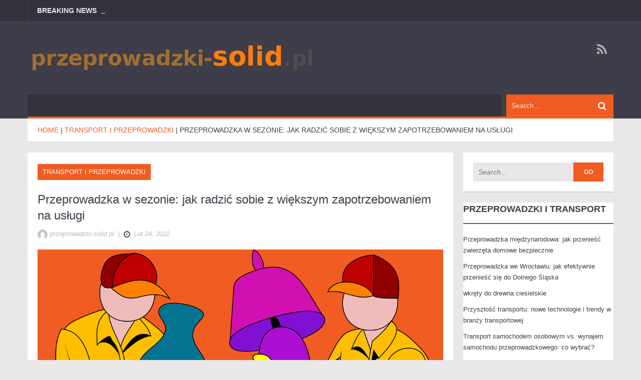

--- FILE ---
content_type: text/html; charset=UTF-8
request_url: https://przeprowadzki-solid.pl/przeprowadzka-w-sezonie-jak-radzic-sobie-z-wiekszym-zapotrzebowaniem-na-uslugi/
body_size: 16142
content:

<!DOCTYPE html>
<html lang="pl-PL">
<head>
    <meta charset="UTF-8">
    <meta name="viewport" content="width=device-width, initial-scale=1.0">
    <link rel="pingback" href="https://przeprowadzki-solid.pl/xmlrpc.php" /> 
    <meta name='robots' content='index, follow, max-image-preview:large, max-snippet:-1, max-video-preview:-1' />

	<!-- This site is optimized with the Yoast SEO plugin v26.8 - https://yoast.com/product/yoast-seo-wordpress/ -->
	<title>Przeprowadzka w sezonie: jak radzić sobie z większym zapotrzebowaniem na usługi - Ponadgabarytowy transport towarów</title>
	<link rel="canonical" href="https://przeprowadzki-solid.pl/przeprowadzka-w-sezonie-jak-radzic-sobie-z-wiekszym-zapotrzebowaniem-na-uslugi/" />
	<meta property="og:locale" content="pl_PL" />
	<meta property="og:type" content="article" />
	<meta property="og:title" content="Przeprowadzka w sezonie: jak radzić sobie z większym zapotrzebowaniem na usługi - Ponadgabarytowy transport towarów" />
	<meta property="og:description" content="Na pewno każdy, kto już przeprowadzał się w sezonie, wie, że to zupełnie inna bajka niż w mniejszym natężeniu zapytania klientów. Jak radzić sobie z taką sytuacją? 1. Planowanie Przed wszystkim ważne jest przemyślenie wyprzedzenia oraz planu działania w związku z tym. Umawianie się z klietami, quote&#8217;owanie, realizacja projektów &#8211; wszystko to wymaga od wspaniałego..." />
	<meta property="og:url" content="https://przeprowadzki-solid.pl/przeprowadzka-w-sezonie-jak-radzic-sobie-z-wiekszym-zapotrzebowaniem-na-uslugi/" />
	<meta property="og:site_name" content="Ponadgabarytowy transport towarów" />
	<meta property="article:published_time" content="2022-02-24T06:38:23+00:00" />
	<meta property="article:modified_time" content="2022-02-24T09:38:23+00:00" />
	<meta property="og:image" content="https://przeprowadzki-solid.pl/wp-content/uploads/2018/04/przeprowadzka_1524148436.png" />
	<meta property="og:image:width" content="1143" />
	<meta property="og:image:height" content="1280" />
	<meta property="og:image:type" content="image/png" />
	<meta name="author" content="przeprowadzki-solid.pl" />
	<meta name="twitter:card" content="summary_large_image" />
	<script type="application/ld+json" class="yoast-schema-graph">{"@context":"https://schema.org","@graph":[{"@type":"Article","@id":"https://przeprowadzki-solid.pl/przeprowadzka-w-sezonie-jak-radzic-sobie-z-wiekszym-zapotrzebowaniem-na-uslugi/#article","isPartOf":{"@id":"https://przeprowadzki-solid.pl/przeprowadzka-w-sezonie-jak-radzic-sobie-z-wiekszym-zapotrzebowaniem-na-uslugi/"},"author":{"name":"przeprowadzki-solid.pl","@id":"https://przeprowadzki-solid.pl/#/schema/person/2d8110d52981455596640d6987e59901"},"headline":"Przeprowadzka w sezonie: jak radzić sobie z większym zapotrzebowaniem na usługi","datePublished":"2022-02-24T06:38:23+00:00","dateModified":"2022-02-24T09:38:23+00:00","mainEntityOfPage":{"@id":"https://przeprowadzki-solid.pl/przeprowadzka-w-sezonie-jak-radzic-sobie-z-wiekszym-zapotrzebowaniem-na-uslugi/"},"wordCount":251,"publisher":{"@id":"https://przeprowadzki-solid.pl/#organization"},"image":{"@id":"https://przeprowadzki-solid.pl/przeprowadzka-w-sezonie-jak-radzic-sobie-z-wiekszym-zapotrzebowaniem-na-uslugi/#primaryimage"},"thumbnailUrl":"https://przeprowadzki-solid.pl/wp-content/uploads/2018/04/przeprowadzka_1524148436.png","articleSection":["Transport i przeprowadzki"],"inLanguage":"pl-PL"},{"@type":"WebPage","@id":"https://przeprowadzki-solid.pl/przeprowadzka-w-sezonie-jak-radzic-sobie-z-wiekszym-zapotrzebowaniem-na-uslugi/","url":"https://przeprowadzki-solid.pl/przeprowadzka-w-sezonie-jak-radzic-sobie-z-wiekszym-zapotrzebowaniem-na-uslugi/","name":"Przeprowadzka w sezonie: jak radzić sobie z większym zapotrzebowaniem na usługi - Ponadgabarytowy transport towarów","isPartOf":{"@id":"https://przeprowadzki-solid.pl/#website"},"primaryImageOfPage":{"@id":"https://przeprowadzki-solid.pl/przeprowadzka-w-sezonie-jak-radzic-sobie-z-wiekszym-zapotrzebowaniem-na-uslugi/#primaryimage"},"image":{"@id":"https://przeprowadzki-solid.pl/przeprowadzka-w-sezonie-jak-radzic-sobie-z-wiekszym-zapotrzebowaniem-na-uslugi/#primaryimage"},"thumbnailUrl":"https://przeprowadzki-solid.pl/wp-content/uploads/2018/04/przeprowadzka_1524148436.png","datePublished":"2022-02-24T06:38:23+00:00","dateModified":"2022-02-24T09:38:23+00:00","breadcrumb":{"@id":"https://przeprowadzki-solid.pl/przeprowadzka-w-sezonie-jak-radzic-sobie-z-wiekszym-zapotrzebowaniem-na-uslugi/#breadcrumb"},"inLanguage":"pl-PL","potentialAction":[{"@type":"ReadAction","target":["https://przeprowadzki-solid.pl/przeprowadzka-w-sezonie-jak-radzic-sobie-z-wiekszym-zapotrzebowaniem-na-uslugi/"]}]},{"@type":"ImageObject","inLanguage":"pl-PL","@id":"https://przeprowadzki-solid.pl/przeprowadzka-w-sezonie-jak-radzic-sobie-z-wiekszym-zapotrzebowaniem-na-uslugi/#primaryimage","url":"https://przeprowadzki-solid.pl/wp-content/uploads/2018/04/przeprowadzka_1524148436.png","contentUrl":"https://przeprowadzki-solid.pl/wp-content/uploads/2018/04/przeprowadzka_1524148436.png","width":1143,"height":1280,"caption":"Clker-Free-Vector-Images / Pixabay"},{"@type":"BreadcrumbList","@id":"https://przeprowadzki-solid.pl/przeprowadzka-w-sezonie-jak-radzic-sobie-z-wiekszym-zapotrzebowaniem-na-uslugi/#breadcrumb","itemListElement":[{"@type":"ListItem","position":1,"name":"Strona główna","item":"https://przeprowadzki-solid.pl/"},{"@type":"ListItem","position":2,"name":"Przeprowadzka w sezonie: jak radzić sobie z większym zapotrzebowaniem na usługi"}]},{"@type":"WebSite","@id":"https://przeprowadzki-solid.pl/#website","url":"https://przeprowadzki-solid.pl/","name":"Ponadgabarytowy transport towarów","description":"przeprowadzki Warszawa ceny oraz HDS Kraków","publisher":{"@id":"https://przeprowadzki-solid.pl/#organization"},"potentialAction":[{"@type":"SearchAction","target":{"@type":"EntryPoint","urlTemplate":"https://przeprowadzki-solid.pl/?s={search_term_string}"},"query-input":{"@type":"PropertyValueSpecification","valueRequired":true,"valueName":"search_term_string"}}],"inLanguage":"pl-PL"},{"@type":"Organization","@id":"https://przeprowadzki-solid.pl/#organization","name":"Ponadgabarytowy transport towarów","url":"https://przeprowadzki-solid.pl/","logo":{"@type":"ImageObject","inLanguage":"pl-PL","@id":"https://przeprowadzki-solid.pl/#/schema/logo/image/","url":"https://przeprowadzki-solid.pl/wp-content/uploads/2018/04/cropped-logo.png","contentUrl":"https://przeprowadzki-solid.pl/wp-content/uploads/2018/04/cropped-logo.png","width":575,"height":77,"caption":"Ponadgabarytowy transport towarów"},"image":{"@id":"https://przeprowadzki-solid.pl/#/schema/logo/image/"}},{"@type":"Person","@id":"https://przeprowadzki-solid.pl/#/schema/person/2d8110d52981455596640d6987e59901","name":"przeprowadzki-solid.pl","image":{"@type":"ImageObject","inLanguage":"pl-PL","@id":"https://przeprowadzki-solid.pl/#/schema/person/image/","url":"https://secure.gravatar.com/avatar/bfd83fde509db3de9c690690b87690711d492ee9717552382212a506974c8308?s=96&d=mm&r=g","contentUrl":"https://secure.gravatar.com/avatar/bfd83fde509db3de9c690690b87690711d492ee9717552382212a506974c8308?s=96&d=mm&r=g","caption":"przeprowadzki-solid.pl"},"url":"https://przeprowadzki-solid.pl/author/przeprowadzki-solid-pl/"}]}</script>
	<!-- / Yoast SEO plugin. -->


<link rel="alternate" type="application/rss+xml" title="Ponadgabarytowy transport towarów &raquo; Kanał z wpisami" href="https://przeprowadzki-solid.pl/feed/" />
<link rel="alternate" type="application/rss+xml" title="Ponadgabarytowy transport towarów &raquo; Kanał z komentarzami" href="https://przeprowadzki-solid.pl/comments/feed/" />
<link rel="alternate" title="oEmbed (JSON)" type="application/json+oembed" href="https://przeprowadzki-solid.pl/wp-json/oembed/1.0/embed?url=https%3A%2F%2Fprzeprowadzki-solid.pl%2Fprzeprowadzka-w-sezonie-jak-radzic-sobie-z-wiekszym-zapotrzebowaniem-na-uslugi%2F" />
<link rel="alternate" title="oEmbed (XML)" type="text/xml+oembed" href="https://przeprowadzki-solid.pl/wp-json/oembed/1.0/embed?url=https%3A%2F%2Fprzeprowadzki-solid.pl%2Fprzeprowadzka-w-sezonie-jak-radzic-sobie-z-wiekszym-zapotrzebowaniem-na-uslugi%2F&#038;format=xml" />
<style id='wp-img-auto-sizes-contain-inline-css' type='text/css'>
img:is([sizes=auto i],[sizes^="auto," i]){contain-intrinsic-size:3000px 1500px}
/*# sourceURL=wp-img-auto-sizes-contain-inline-css */
</style>
<style id='wp-emoji-styles-inline-css' type='text/css'>

	img.wp-smiley, img.emoji {
		display: inline !important;
		border: none !important;
		box-shadow: none !important;
		height: 1em !important;
		width: 1em !important;
		margin: 0 0.07em !important;
		vertical-align: -0.1em !important;
		background: none !important;
		padding: 0 !important;
	}
/*# sourceURL=wp-emoji-styles-inline-css */
</style>
<style id='wp-block-library-inline-css' type='text/css'>
:root{--wp-block-synced-color:#7a00df;--wp-block-synced-color--rgb:122,0,223;--wp-bound-block-color:var(--wp-block-synced-color);--wp-editor-canvas-background:#ddd;--wp-admin-theme-color:#007cba;--wp-admin-theme-color--rgb:0,124,186;--wp-admin-theme-color-darker-10:#006ba1;--wp-admin-theme-color-darker-10--rgb:0,107,160.5;--wp-admin-theme-color-darker-20:#005a87;--wp-admin-theme-color-darker-20--rgb:0,90,135;--wp-admin-border-width-focus:2px}@media (min-resolution:192dpi){:root{--wp-admin-border-width-focus:1.5px}}.wp-element-button{cursor:pointer}:root .has-very-light-gray-background-color{background-color:#eee}:root .has-very-dark-gray-background-color{background-color:#313131}:root .has-very-light-gray-color{color:#eee}:root .has-very-dark-gray-color{color:#313131}:root .has-vivid-green-cyan-to-vivid-cyan-blue-gradient-background{background:linear-gradient(135deg,#00d084,#0693e3)}:root .has-purple-crush-gradient-background{background:linear-gradient(135deg,#34e2e4,#4721fb 50%,#ab1dfe)}:root .has-hazy-dawn-gradient-background{background:linear-gradient(135deg,#faaca8,#dad0ec)}:root .has-subdued-olive-gradient-background{background:linear-gradient(135deg,#fafae1,#67a671)}:root .has-atomic-cream-gradient-background{background:linear-gradient(135deg,#fdd79a,#004a59)}:root .has-nightshade-gradient-background{background:linear-gradient(135deg,#330968,#31cdcf)}:root .has-midnight-gradient-background{background:linear-gradient(135deg,#020381,#2874fc)}:root{--wp--preset--font-size--normal:16px;--wp--preset--font-size--huge:42px}.has-regular-font-size{font-size:1em}.has-larger-font-size{font-size:2.625em}.has-normal-font-size{font-size:var(--wp--preset--font-size--normal)}.has-huge-font-size{font-size:var(--wp--preset--font-size--huge)}.has-text-align-center{text-align:center}.has-text-align-left{text-align:left}.has-text-align-right{text-align:right}.has-fit-text{white-space:nowrap!important}#end-resizable-editor-section{display:none}.aligncenter{clear:both}.items-justified-left{justify-content:flex-start}.items-justified-center{justify-content:center}.items-justified-right{justify-content:flex-end}.items-justified-space-between{justify-content:space-between}.screen-reader-text{border:0;clip-path:inset(50%);height:1px;margin:-1px;overflow:hidden;padding:0;position:absolute;width:1px;word-wrap:normal!important}.screen-reader-text:focus{background-color:#ddd;clip-path:none;color:#444;display:block;font-size:1em;height:auto;left:5px;line-height:normal;padding:15px 23px 14px;text-decoration:none;top:5px;width:auto;z-index:100000}html :where(.has-border-color){border-style:solid}html :where([style*=border-top-color]){border-top-style:solid}html :where([style*=border-right-color]){border-right-style:solid}html :where([style*=border-bottom-color]){border-bottom-style:solid}html :where([style*=border-left-color]){border-left-style:solid}html :where([style*=border-width]){border-style:solid}html :where([style*=border-top-width]){border-top-style:solid}html :where([style*=border-right-width]){border-right-style:solid}html :where([style*=border-bottom-width]){border-bottom-style:solid}html :where([style*=border-left-width]){border-left-style:solid}html :where(img[class*=wp-image-]){height:auto;max-width:100%}:where(figure){margin:0 0 1em}html :where(.is-position-sticky){--wp-admin--admin-bar--position-offset:var(--wp-admin--admin-bar--height,0px)}@media screen and (max-width:600px){html :where(.is-position-sticky){--wp-admin--admin-bar--position-offset:0px}}

/*# sourceURL=wp-block-library-inline-css */
</style><style id='global-styles-inline-css' type='text/css'>
:root{--wp--preset--aspect-ratio--square: 1;--wp--preset--aspect-ratio--4-3: 4/3;--wp--preset--aspect-ratio--3-4: 3/4;--wp--preset--aspect-ratio--3-2: 3/2;--wp--preset--aspect-ratio--2-3: 2/3;--wp--preset--aspect-ratio--16-9: 16/9;--wp--preset--aspect-ratio--9-16: 9/16;--wp--preset--color--black: #000000;--wp--preset--color--cyan-bluish-gray: #abb8c3;--wp--preset--color--white: #ffffff;--wp--preset--color--pale-pink: #f78da7;--wp--preset--color--vivid-red: #cf2e2e;--wp--preset--color--luminous-vivid-orange: #ff6900;--wp--preset--color--luminous-vivid-amber: #fcb900;--wp--preset--color--light-green-cyan: #7bdcb5;--wp--preset--color--vivid-green-cyan: #00d084;--wp--preset--color--pale-cyan-blue: #8ed1fc;--wp--preset--color--vivid-cyan-blue: #0693e3;--wp--preset--color--vivid-purple: #9b51e0;--wp--preset--gradient--vivid-cyan-blue-to-vivid-purple: linear-gradient(135deg,rgb(6,147,227) 0%,rgb(155,81,224) 100%);--wp--preset--gradient--light-green-cyan-to-vivid-green-cyan: linear-gradient(135deg,rgb(122,220,180) 0%,rgb(0,208,130) 100%);--wp--preset--gradient--luminous-vivid-amber-to-luminous-vivid-orange: linear-gradient(135deg,rgb(252,185,0) 0%,rgb(255,105,0) 100%);--wp--preset--gradient--luminous-vivid-orange-to-vivid-red: linear-gradient(135deg,rgb(255,105,0) 0%,rgb(207,46,46) 100%);--wp--preset--gradient--very-light-gray-to-cyan-bluish-gray: linear-gradient(135deg,rgb(238,238,238) 0%,rgb(169,184,195) 100%);--wp--preset--gradient--cool-to-warm-spectrum: linear-gradient(135deg,rgb(74,234,220) 0%,rgb(151,120,209) 20%,rgb(207,42,186) 40%,rgb(238,44,130) 60%,rgb(251,105,98) 80%,rgb(254,248,76) 100%);--wp--preset--gradient--blush-light-purple: linear-gradient(135deg,rgb(255,206,236) 0%,rgb(152,150,240) 100%);--wp--preset--gradient--blush-bordeaux: linear-gradient(135deg,rgb(254,205,165) 0%,rgb(254,45,45) 50%,rgb(107,0,62) 100%);--wp--preset--gradient--luminous-dusk: linear-gradient(135deg,rgb(255,203,112) 0%,rgb(199,81,192) 50%,rgb(65,88,208) 100%);--wp--preset--gradient--pale-ocean: linear-gradient(135deg,rgb(255,245,203) 0%,rgb(182,227,212) 50%,rgb(51,167,181) 100%);--wp--preset--gradient--electric-grass: linear-gradient(135deg,rgb(202,248,128) 0%,rgb(113,206,126) 100%);--wp--preset--gradient--midnight: linear-gradient(135deg,rgb(2,3,129) 0%,rgb(40,116,252) 100%);--wp--preset--font-size--small: 13px;--wp--preset--font-size--medium: 20px;--wp--preset--font-size--large: 36px;--wp--preset--font-size--x-large: 42px;--wp--preset--spacing--20: 0.44rem;--wp--preset--spacing--30: 0.67rem;--wp--preset--spacing--40: 1rem;--wp--preset--spacing--50: 1.5rem;--wp--preset--spacing--60: 2.25rem;--wp--preset--spacing--70: 3.38rem;--wp--preset--spacing--80: 5.06rem;--wp--preset--shadow--natural: 6px 6px 9px rgba(0, 0, 0, 0.2);--wp--preset--shadow--deep: 12px 12px 50px rgba(0, 0, 0, 0.4);--wp--preset--shadow--sharp: 6px 6px 0px rgba(0, 0, 0, 0.2);--wp--preset--shadow--outlined: 6px 6px 0px -3px rgb(255, 255, 255), 6px 6px rgb(0, 0, 0);--wp--preset--shadow--crisp: 6px 6px 0px rgb(0, 0, 0);}:where(.is-layout-flex){gap: 0.5em;}:where(.is-layout-grid){gap: 0.5em;}body .is-layout-flex{display: flex;}.is-layout-flex{flex-wrap: wrap;align-items: center;}.is-layout-flex > :is(*, div){margin: 0;}body .is-layout-grid{display: grid;}.is-layout-grid > :is(*, div){margin: 0;}:where(.wp-block-columns.is-layout-flex){gap: 2em;}:where(.wp-block-columns.is-layout-grid){gap: 2em;}:where(.wp-block-post-template.is-layout-flex){gap: 1.25em;}:where(.wp-block-post-template.is-layout-grid){gap: 1.25em;}.has-black-color{color: var(--wp--preset--color--black) !important;}.has-cyan-bluish-gray-color{color: var(--wp--preset--color--cyan-bluish-gray) !important;}.has-white-color{color: var(--wp--preset--color--white) !important;}.has-pale-pink-color{color: var(--wp--preset--color--pale-pink) !important;}.has-vivid-red-color{color: var(--wp--preset--color--vivid-red) !important;}.has-luminous-vivid-orange-color{color: var(--wp--preset--color--luminous-vivid-orange) !important;}.has-luminous-vivid-amber-color{color: var(--wp--preset--color--luminous-vivid-amber) !important;}.has-light-green-cyan-color{color: var(--wp--preset--color--light-green-cyan) !important;}.has-vivid-green-cyan-color{color: var(--wp--preset--color--vivid-green-cyan) !important;}.has-pale-cyan-blue-color{color: var(--wp--preset--color--pale-cyan-blue) !important;}.has-vivid-cyan-blue-color{color: var(--wp--preset--color--vivid-cyan-blue) !important;}.has-vivid-purple-color{color: var(--wp--preset--color--vivid-purple) !important;}.has-black-background-color{background-color: var(--wp--preset--color--black) !important;}.has-cyan-bluish-gray-background-color{background-color: var(--wp--preset--color--cyan-bluish-gray) !important;}.has-white-background-color{background-color: var(--wp--preset--color--white) !important;}.has-pale-pink-background-color{background-color: var(--wp--preset--color--pale-pink) !important;}.has-vivid-red-background-color{background-color: var(--wp--preset--color--vivid-red) !important;}.has-luminous-vivid-orange-background-color{background-color: var(--wp--preset--color--luminous-vivid-orange) !important;}.has-luminous-vivid-amber-background-color{background-color: var(--wp--preset--color--luminous-vivid-amber) !important;}.has-light-green-cyan-background-color{background-color: var(--wp--preset--color--light-green-cyan) !important;}.has-vivid-green-cyan-background-color{background-color: var(--wp--preset--color--vivid-green-cyan) !important;}.has-pale-cyan-blue-background-color{background-color: var(--wp--preset--color--pale-cyan-blue) !important;}.has-vivid-cyan-blue-background-color{background-color: var(--wp--preset--color--vivid-cyan-blue) !important;}.has-vivid-purple-background-color{background-color: var(--wp--preset--color--vivid-purple) !important;}.has-black-border-color{border-color: var(--wp--preset--color--black) !important;}.has-cyan-bluish-gray-border-color{border-color: var(--wp--preset--color--cyan-bluish-gray) !important;}.has-white-border-color{border-color: var(--wp--preset--color--white) !important;}.has-pale-pink-border-color{border-color: var(--wp--preset--color--pale-pink) !important;}.has-vivid-red-border-color{border-color: var(--wp--preset--color--vivid-red) !important;}.has-luminous-vivid-orange-border-color{border-color: var(--wp--preset--color--luminous-vivid-orange) !important;}.has-luminous-vivid-amber-border-color{border-color: var(--wp--preset--color--luminous-vivid-amber) !important;}.has-light-green-cyan-border-color{border-color: var(--wp--preset--color--light-green-cyan) !important;}.has-vivid-green-cyan-border-color{border-color: var(--wp--preset--color--vivid-green-cyan) !important;}.has-pale-cyan-blue-border-color{border-color: var(--wp--preset--color--pale-cyan-blue) !important;}.has-vivid-cyan-blue-border-color{border-color: var(--wp--preset--color--vivid-cyan-blue) !important;}.has-vivid-purple-border-color{border-color: var(--wp--preset--color--vivid-purple) !important;}.has-vivid-cyan-blue-to-vivid-purple-gradient-background{background: var(--wp--preset--gradient--vivid-cyan-blue-to-vivid-purple) !important;}.has-light-green-cyan-to-vivid-green-cyan-gradient-background{background: var(--wp--preset--gradient--light-green-cyan-to-vivid-green-cyan) !important;}.has-luminous-vivid-amber-to-luminous-vivid-orange-gradient-background{background: var(--wp--preset--gradient--luminous-vivid-amber-to-luminous-vivid-orange) !important;}.has-luminous-vivid-orange-to-vivid-red-gradient-background{background: var(--wp--preset--gradient--luminous-vivid-orange-to-vivid-red) !important;}.has-very-light-gray-to-cyan-bluish-gray-gradient-background{background: var(--wp--preset--gradient--very-light-gray-to-cyan-bluish-gray) !important;}.has-cool-to-warm-spectrum-gradient-background{background: var(--wp--preset--gradient--cool-to-warm-spectrum) !important;}.has-blush-light-purple-gradient-background{background: var(--wp--preset--gradient--blush-light-purple) !important;}.has-blush-bordeaux-gradient-background{background: var(--wp--preset--gradient--blush-bordeaux) !important;}.has-luminous-dusk-gradient-background{background: var(--wp--preset--gradient--luminous-dusk) !important;}.has-pale-ocean-gradient-background{background: var(--wp--preset--gradient--pale-ocean) !important;}.has-electric-grass-gradient-background{background: var(--wp--preset--gradient--electric-grass) !important;}.has-midnight-gradient-background{background: var(--wp--preset--gradient--midnight) !important;}.has-small-font-size{font-size: var(--wp--preset--font-size--small) !important;}.has-medium-font-size{font-size: var(--wp--preset--font-size--medium) !important;}.has-large-font-size{font-size: var(--wp--preset--font-size--large) !important;}.has-x-large-font-size{font-size: var(--wp--preset--font-size--x-large) !important;}
/*# sourceURL=global-styles-inline-css */
</style>

<style id='classic-theme-styles-inline-css' type='text/css'>
/*! This file is auto-generated */
.wp-block-button__link{color:#fff;background-color:#32373c;border-radius:9999px;box-shadow:none;text-decoration:none;padding:calc(.667em + 2px) calc(1.333em + 2px);font-size:1.125em}.wp-block-file__button{background:#32373c;color:#fff;text-decoration:none}
/*# sourceURL=/wp-includes/css/classic-themes.min.css */
</style>
<link rel='stylesheet' id='ad-mag-lite-bootstrap-css' href='https://przeprowadzki-solid.pl/wp-content/themes/ad-mag-lite/css/bootstrap.css?ver=6.9' type='text/css' media='all' />
<link rel='stylesheet' id='ad-mag-lite-font-awesome-css' href='https://przeprowadzki-solid.pl/wp-content/themes/ad-mag-lite/css/font-awesome.css?ver=6.9' type='text/css' media='all' />
<link rel='stylesheet' id='ad-mag-lite-superfish-css' href='https://przeprowadzki-solid.pl/wp-content/themes/ad-mag-lite/css/superfish.css?ver=6.9' type='text/css' media='all' />
<link rel='stylesheet' id='ad-mag-lite-megafish-css' href='https://przeprowadzki-solid.pl/wp-content/themes/ad-mag-lite/css/megafish.css?ver=6.9' type='text/css' media='all' />
<link rel='stylesheet' id='ad-mag-lite-navgoco-css' href='https://przeprowadzki-solid.pl/wp-content/themes/ad-mag-lite/css/jquery.navgoco.css?ver=6.9' type='text/css' media='all' />
<link rel='stylesheet' id='ad-mag-lite-owl.carousel-css' href='https://przeprowadzki-solid.pl/wp-content/themes/ad-mag-lite/css/owl.carousel.css?ver=6.9' type='text/css' media='all' />
<link rel='stylesheet' id='ad-mag-lite-owl.theme-css' href='https://przeprowadzki-solid.pl/wp-content/themes/ad-mag-lite/css/owl.theme.css?ver=6.9' type='text/css' media='all' />
<link rel='stylesheet' id='ad-mag-lite-bootstrap-slider-css' href='https://przeprowadzki-solid.pl/wp-content/themes/ad-mag-lite/css/bootstrap-slider.css?ver=6.9' type='text/css' media='all' />
<link rel='stylesheet' id='ad-mag-lite-style-css' href='https://przeprowadzki-solid.pl/wp-content/themes/ad-mag-lite-child/style.css?ver=6.9' type='text/css' media='all' />
<link rel='stylesheet' id='ad-mag-lite-extra-css' href='https://przeprowadzki-solid.pl/wp-content/themes/ad-mag-lite/css/extra.css?ver=6.9' type='text/css' media='all' />
<link rel='stylesheet' id='arpw-style-css' href='https://przeprowadzki-solid.pl/wp-content/plugins/advanced-random-posts-widget/assets/css/arpw-frontend.css?ver=6.9' type='text/css' media='all' />
<link rel='stylesheet' id='yarppRelatedCss-css' href='https://przeprowadzki-solid.pl/wp-content/plugins/yet-another-related-posts-plugin/style/related.css?ver=5.30.11' type='text/css' media='all' />
<script type="text/javascript" id="jquery-core-js-extra">
/* <![CDATA[ */
var ad_mag_lite_front_variable = {"ajax":{"url":"https://przeprowadzki-solid.pl/wp-admin/admin-ajax.php"},"template":{"post_id":125}};
//# sourceURL=jquery-core-js-extra
/* ]]> */
</script>
<script type="text/javascript" src="https://przeprowadzki-solid.pl/wp-includes/js/jquery/jquery.min.js?ver=3.7.1" id="jquery-core-js"></script>
<script type="text/javascript" src="https://przeprowadzki-solid.pl/wp-includes/js/jquery/jquery-migrate.min.js?ver=3.4.1" id="jquery-migrate-js"></script>
<link rel="https://api.w.org/" href="https://przeprowadzki-solid.pl/wp-json/" /><link rel="alternate" title="JSON" type="application/json" href="https://przeprowadzki-solid.pl/wp-json/wp/v2/posts/125" /><link rel="EditURI" type="application/rsd+xml" title="RSD" href="https://przeprowadzki-solid.pl/xmlrpc.php?rsd" />
<meta name="generator" content="WordPress 6.9" />
<link rel='shortlink' href='https://przeprowadzki-solid.pl/?p=125' />
<!-- Analytics by WP Statistics - https://wp-statistics.com -->
<!--[if lt IE 9]>
            <link rel="stylesheet" href="https://przeprowadzki-solid.pl/wp-content/themes/ad-mag-lite/css/ie.css" type="text/css" media="all" />
            <![endif]-->

            <!--[if IE 9]>
                <link rel="stylesheet" href="https://przeprowadzki-solid.pl/wp-content/themes/ad-mag-lite/css/ie9.css" type="text/css" media="all" />
            <![endif]--><style type="text/css">.recentcomments a{display:inline !important;padding:0 !important;margin:0 !important;}</style></head>

<body data-rsssl=1 class="wp-singular post-template-default single single-post postid-125 single-format-standard wp-custom-logo wp-theme-ad-mag-lite wp-child-theme-ad-mag-lite-child">

    <header class="kopa-header">

        <div class="kopa-header-top">  

            <div class="wrapper">

                            <div class="header-top-left">

                <div class="kopa-ticker">
                                            <h6 class="ticker-title">Breaking News</h6>
                                        <ul id="js-news" class="">
                                            </ul>
                </div>
                <!--/end kopa-ticker-->

            </div> 
            <!-- header-top-left -->  
        
                <div class="header-top-right">
                    
            </div>
            <!-- header-top-right -->   

        </div>  
        <!-- wrapper -->

    </div>
    <!-- kopa-header-top -->

    <div class="kopa-header-middle">

        <div class="wrapper">
                        <div class="kopa-logo">
                <a href="https://przeprowadzki-solid.pl/" class="custom-logo-link" rel="home"><img width="575" height="77" src="https://przeprowadzki-solid.pl/wp-content/uploads/2018/04/cropped-logo.png" class="custom-logo" alt="Ponadgabarytowy transport towarów" decoding="async" srcset="https://przeprowadzki-solid.pl/wp-content/uploads/2018/04/cropped-logo.png 575w, https://przeprowadzki-solid.pl/wp-content/uploads/2018/04/cropped-logo-300x40.png 300w" sizes="(max-width: 575px) 100vw, 575px" /></a>            </div>
            <!-- logo -->
        
                        <div class="kopa-social-links pull-right">
                <ul class="clearfix">
                                                                                                                                                                                                                                                                                                                                                <li>
                                <a href="https://przeprowadzki-solid.pl/feed/" target="_blank" rel="nofollow" class="fa fa-rss"></a>
                            </li>
                                                            </ul>
            </div>
            <!-- kopa-social-links -->
            
</div>
<!-- wrapper -->

</div>
<!-- kopa-header-middle -->

<div class="kopa-header-bottom">

    <div class="wrapper">

        <div class="header-bottom-wrap">
            
        <div class="kopa-search-box">
    <form action="https://przeprowadzki-solid.pl/" class="search-form clearfix" method="get">
        <input type="text" onBlur="if (this.value == '')
            this.value = this.defaultValue;" onFocus="if (this.value == this.defaultValue)
            this.value = '';" value="Search..." name="s" class="search-text">
        <button type="submit" class="search-submit">
            <span class="fa fa-search"></span>
        </button>
    </form>
    <!-- search-form -->
</div>
<!--search-box-->
    </div>
    <!-- header-bottom-wrap -->

</div>
<!-- wrapper -->

</div>
<!-- kopa-header-bottom -->

</header>
    <!-- kopa-page-header -->
        <div class="kopa-breadcrumb"><div class="wrapper clearfix"><span itemscope itemtype="http://data-vocabulary.org/Breadcrumb"><a itemprop="url" href="https://przeprowadzki-solid.pl/"><span itemprop="title">Home</span></a></span>&nbsp;|&nbsp;<span itemscope itemtype="http://data-vocabulary.org/Breadcrumb"><a href="https://przeprowadzki-solid.pl/kategoria/transport-i-przeprowadzki/" itemprop="url"><span itemprop="title">Transport i przeprowadzki</span></a></span>&nbsp;|&nbsp;<span itemscope="" itemtype="http://data-vocabulary.org/Breadcrumb"><a itemprop="url" class="current-page"><span itemprop="title">Przeprowadzka w sezonie: jak radzić sobie z większym zapotrzebowaniem na usługi</span></a></span></div></div><!--/end .breadcrumb-->

<div id="main-content" class="mb-20">

    <div class="wrapper">

        <div class="row">
            <div class="kopa-main-col">            <div class="kopa-bg-content">
                                                <div class="pd-20 kopa-entry-post">

                    <article class="entry-item">
                        <p class="entry-categories style-s">
                           <a href="https://przeprowadzki-solid.pl/kategoria/transport-i-przeprowadzki/" rel="category tag">Transport i przeprowadzki</a>                       </p>
                                                                     <h4 class="entry-title">Przeprowadzka w sezonie: jak radzić sobie z większym zapotrzebowaniem na usługi</h4>
                                      <div class="entry-meta mb-20">
                    <a href="https://przeprowadzki-solid.pl/author/przeprowadzki-solid-pl/">
        <div class="entry-author">
            <img alt='&lt;span&gt;przeprowadzki-solid.pl&lt;/span&gt;' src='https://secure.gravatar.com/avatar/bfd83fde509db3de9c690690b87690711d492ee9717552382212a506974c8308?s=20&#038;d=mm&#038;r=g' srcset='https://secure.gravatar.com/avatar/bfd83fde509db3de9c690690b87690711d492ee9717552382212a506974c8308?s=40&#038;d=mm&#038;r=g 2x' class='avatar avatar-20 photo' height='20' width='20' decoding='async'/><span>przeprowadzki-solid.pl</span>
        </div>
    </a>                    &nbsp;|&nbsp;
                        <span class="entry-date"><i class="fa fa-clock-o"></i>lut 24, 2022</span>
                    </div>
                   <div class="entry-thumb">
	<img width="1143" height="1280" src="https://przeprowadzki-solid.pl/wp-content/uploads/2018/04/przeprowadzka_1524148436.png" class="attachment-post-thumbnail size-post-thumbnail wp-post-image" alt="img-responsive" title="Przeprowadzka w sezonie: jak radzić sobie z większym zapotrzebowaniem na usługi" decoding="async" fetchpriority="high" srcset="https://przeprowadzki-solid.pl/wp-content/uploads/2018/04/przeprowadzka_1524148436.png 1143w, https://przeprowadzki-solid.pl/wp-content/uploads/2018/04/przeprowadzka_1524148436-268x300.png 268w, https://przeprowadzki-solid.pl/wp-content/uploads/2018/04/przeprowadzka_1524148436-768x860.png 768w, https://przeprowadzki-solid.pl/wp-content/uploads/2018/04/przeprowadzka_1524148436-914x1024.png 914w" sizes="(max-width: 1143px) 100vw, 1143px" /></div>
            <p>Na pewno każdy, kto już przeprowadzał się w sezonie, wie, że to zupełnie inna bajka niż w mniejszym natężeniu zapytania klientów. Jak radzić sobie z taką sytuacją?</p>
<p>1. Planowanie<br />
Przed wszystkim ważne jest przemyślenie wyprzedzenia oraz planu działania w związku z tym. Umawianie się z klietami, quote&#8217;owanie, realizacja projektów &#8211; wszystko to wymaga od wspaniałego zespołu odpowiedniego czasu i planowania.</p>
<p>2. Pozytywne nastawienie<br />
Warto wzmacniać pozytywne nastawienie u pracowników &#8211; to klienci decydują się na wasze usługi, warto to doceniać. Każdy kolejny zadowolony klient, to niewątpliwie zadowolenie dla zespołu oraz przyniesienie kolejnych zleceń.</p>
<p>3. Kreatywność<br />
Jeśli wszyscy są zajęci i każda możliwa chwila jest przeznaczona na pracę, warto pomyśleć i zaczac działać przez wieczory i weekendy. Pracujemy tam, gdzie jest nasza siła robocza, odgórne wymagania tylko uaktywniają nasze pomysły.</p>
<p>4. Podejmowanie wyzwań<br />
Duże zapotrzebowanie na usługi wiąże się z nadmiarem pracy, ahministracyjnymi zadaniami, dodatkowymi wysiłkami, ale przede wszystkim z nabieraniem doświadczenia. Warto brać wszystkie trudne zlecenia jako wyzwanie i skupić się na rozwoju.</p>
<p>5. Korzystanie ze starej rady<br />
Korzystaj z doświadczeń, które zdobyłeś w przeszłości. Warto pamiętać o podstawowej zasadzie  &#8222;w ciężkich sytuacjach należy dawać przykład&#8221;. Jest to tylko skrót na wyjście z trudnej sytuacji, ale to na pewno dobry początek.</p>
<div class='yarpp yarpp-related yarpp-related-website yarpp-template-list'>
<!-- YARPP List -->
<h3>Powninno zainteresować Cię również:</h3><ol>
<li><a href="https://przeprowadzki-solid.pl/przeprowadzka-miedzynarodowa-jak-radzic-sobie-z-kultura-i-roznicami-obyczajowymi/" rel="bookmark" title="Przeprowadzka międzynarodowa: jak radzić sobie z kulturą i różnicami obyczajowymi">Przeprowadzka międzynarodowa: jak radzić sobie z kulturą i różnicami obyczajowymi</a> <small>Przeprowadzka do innego kraju jest już wyzwaniem samo w sobie, a gdy dochodzą do tego różnice kulturowe i obyczajowe, może okazać się...</small></li>
<li><a href="https://przeprowadzki-solid.pl/przeprowadzka-w-sezonie-jakie-uslugi-moga-ulatwic-proces-w-popularnych-okresach/" rel="bookmark" title="Przeprowadzka w sezonie: jakie usługi mogą ułatwić proces w popularnych okresach">Przeprowadzka w sezonie: jakie usługi mogą ułatwić proces w popularnych okresach</a> <small>Przed nami pory roku, które sprzyjają przeprowadzkom &#8211; wakacje i czas wakacyjny, czas wolny oraz przedświąteczny. To okresy, w których bardzo wiele...</small></li>
<li><a href="https://przeprowadzki-solid.pl/zarzadzanie-zmianami-w-trakcie-transportu-przeprowadzki-jak-radzic-sobie-z-nieprzewidzianymi-sytuacjami/" rel="bookmark" title="Zarządzanie zmianami w trakcie transportu przeprowadzki: jak radzić sobie z nieprzewidzianymi sytuacjami">Zarządzanie zmianami w trakcie transportu przeprowadzki: jak radzić sobie z nieprzewidzianymi sytuacjami</a> <small>Przeprowadzka to dla wielu osób czas intensywnych przygotowań, organizacji i stresu. Zarządzanie pracami logistycznymi i transportem mebli i pudeł w nowe miejsce...</small></li>
<li><a href="https://przeprowadzki-solid.pl/czyszczenie-i-odswiezanie-domu-przed-przeprowadzka-czy-warto-skorzystac-z-tej-uslugi/" rel="bookmark" title="Czyszczenie i odświeżanie domu przed przeprowadzką: czy warto skorzystać z tej usługi?">Czyszczenie i odświeżanie domu przed przeprowadzką: czy warto skorzystać z tej usługi?</a> <small>Przed przeprowadzką do nowego domu wiele osób decyduje się na skorzystanie z usługi czyszczenia i odświeżenia domu. Czy warto jest jednak płacić...</small></li>
</ol>
</div>

</article> 

<div class="page-navigation">
    </div> 



    <div class="single-other-post">
        <div class="clearfix">

            
                <div class="entry-item prev-post">
                                            <div class="entry-thumb">
                            <a href="https://przeprowadzki-solid.pl/przeprowadzka-biura-strategie-i-narzedzia-do-komunikacji-wewnatrz-firmy/" title="Przeprowadzka biura: strategie i narzędzia do komunikacji wewnątrz firmy">
                                <img width="75" height="56" src="https://przeprowadzki-solid.pl/wp-content/uploads/2018/04/meble_1524148050.jpg" class="attachment-ad-mag-lite-article-list-blog-75x75 size-ad-mag-lite-article-list-blog-75x75 wp-post-image" alt="" decoding="async" srcset="https://przeprowadzki-solid.pl/wp-content/uploads/2018/04/meble_1524148050.jpg 1280w, https://przeprowadzki-solid.pl/wp-content/uploads/2018/04/meble_1524148050-300x225.jpg 300w, https://przeprowadzki-solid.pl/wp-content/uploads/2018/04/meble_1524148050-768x576.jpg 768w, https://przeprowadzki-solid.pl/wp-content/uploads/2018/04/meble_1524148050-1024x768.jpg 1024w" sizes="(max-width: 75px) 100vw, 75px" />                            </a>
                        </div>
                                        <div class="entry-content">
                        <a href="https://przeprowadzki-solid.pl/przeprowadzka-biura-strategie-i-narzedzia-do-komunikacji-wewnatrz-firmy/" class="">PREVIOUS POST</a>
                        <h4 class="entry-title" itemscope="" itemtype="http://schema.org/Event"><a itemprop="name" href="https://przeprowadzki-solid.pl/przeprowadzka-biura-strategie-i-narzedzia-do-komunikacji-wewnatrz-firmy/">Przeprowadzka biura: strategie i narzędzia do komunikacji wewnątrz firmy</a></h4>
                    </div>
                </div>
            
                            <div class="entry-item next-post">
                                            <div class="entry-thumb">
                            <a href="https://przeprowadzki-solid.pl/montaz-i-demontaz-mebli-jak-skorzystac-z-profesjonalnej-pomocy/" title="Montaż i demontaż mebli: jak skorzystać z profesjonalnej pomocy">
                                <img width="67" height="75" src="https://przeprowadzki-solid.pl/wp-content/uploads/2018/04/przeprowadzka_1524148436.png" class="attachment-ad-mag-lite-article-list-blog-75x75 size-ad-mag-lite-article-list-blog-75x75 wp-post-image" alt="" decoding="async" loading="lazy" srcset="https://przeprowadzki-solid.pl/wp-content/uploads/2018/04/przeprowadzka_1524148436.png 1143w, https://przeprowadzki-solid.pl/wp-content/uploads/2018/04/przeprowadzka_1524148436-268x300.png 268w, https://przeprowadzki-solid.pl/wp-content/uploads/2018/04/przeprowadzka_1524148436-768x860.png 768w, https://przeprowadzki-solid.pl/wp-content/uploads/2018/04/przeprowadzka_1524148436-914x1024.png 914w" sizes="auto, (max-width: 67px) 100vw, 67px" />                            </a>
                        </div>
                                        <div class="entry-content">
                        <a href="https://przeprowadzki-solid.pl/montaz-i-demontaz-mebli-jak-skorzystac-z-profesjonalnej-pomocy/" class="">NEXT POST</a>
                        <h4 class="entry-title" itemscope="" itemtype="http://schema.org/Event"><a itemprop="name" href="https://przeprowadzki-solid.pl/montaz-i-demontaz-mebli-jak-skorzystac-z-profesjonalnej-pomocy/">Montaż i demontaż mebli: jak skorzystać z profesjonalnej pomocy</a></h4>
                    </div>
                </div>
            
        </div>
    </div>
    <!-- single-other-post -->

    <div class="kopa-author clearfix">
        <a class="author-thumb" href="https://przeprowadzki-solid.pl/author/przeprowadzki-solid-pl/"><img alt='przeprowadzka-w-sezonie-jak-radzic-sobie-z-wiekszym-zapotrzebowaniem-na-uslugi' src='https://secure.gravatar.com/avatar/bfd83fde509db3de9c690690b87690711d492ee9717552382212a506974c8308?s=90&#038;d=mm&#038;r=g' srcset='https://secure.gravatar.com/avatar/bfd83fde509db3de9c690690b87690711d492ee9717552382212a506974c8308?s=180&#038;d=mm&#038;r=g 2x' class='avatar avatar-90 photo' height='90' width='90' loading='lazy' decoding='async'/></a> 
        <div class="author-content clearfix">
            <h4 class="author-name">ABOUT THE AUTHOR <a href="https://przeprowadzki-solid.pl/author/przeprowadzki-solid-pl/" title="Wpisy od przeprowadzki-solid.pl" rel="author">przeprowadzki-solid.pl</a></h4>
            <p></p>
        </div>
    </div>
    <!-- kopa-author -->
</div>
</div>


</div>
<!-- kopa-main-col -->

<div class="sidebar"><div class="ad-mag-right-sb"><div id="search-2" class="widget widget_search"><div class="kopa-search-box">
    <form action="https://przeprowadzki-solid.pl/" class="search-form clearfix" method="get">
        <input type="text" onBlur="if (this.value == '')
            this.value = this.defaultValue;" onFocus="if (this.value == this.defaultValue)
            this.value = '';" value="Search..." name="s" class="search-text">
        <button type="submit" class="search-submit">
            <span class="fa fa-search"></span>
        </button>
    </form>
    <!-- search-form -->
</div>
<!--search-box--></div><div id="arpw-widget-2" class="widget arpw-widget-random"><h3 class="widget-title style2">Przeprowadzki i transport</h3><div class="arpw-random-post "><ul class="arpw-ul"><li class="arpw-li arpw-clearfix"><a class="arpw-title" href="https://przeprowadzki-solid.pl/przeprowadzka-miedzynarodowa-jak-przeniesc-zwierzeta-domowe-bezpiecznie/" rel="bookmark">Przeprowadzka międzynarodowa: jak przenieść zwierzęta domowe bezpiecznie</a></li><li class="arpw-li arpw-clearfix"><a class="arpw-title" href="https://przeprowadzki-solid.pl/przeprowadzka-we-wroclawiu-jak-efektywnie-przeniesc-sie-do-dolnego-slaska/" rel="bookmark">Przeprowadzka we Wrocławiu: jak efektywnie przenieść się do Dolnego Śląska</a></li><li class="arpw-li arpw-clearfix"> <a href="https://sklep.drewnogamrat.pl/69-wkrety-ciesielskie" target="_blank">wkręty do drewna ciesielskie</a></li><li class="arpw-li arpw-clearfix"><a class="arpw-title" href="https://przeprowadzki-solid.pl/przyszlosc-transportu-nowe-technologie-i-trendy-w-branzy-transportowej/" rel="bookmark">Przyszłość transportu: nowe technologie i trendy w branży transportowej</a></li><li class="arpw-li arpw-clearfix"><a class="arpw-title" href="https://przeprowadzki-solid.pl/transport-samochodem-osobowym-vs-wynajem-samochodu-przeprowadzkowego-co-wybrac/" rel="bookmark">Transport samochodem osobowym vs. wynajem samochodu przeprowadzkowego: co wybrać?</a></li><li class="arpw-li arpw-clearfix"><a class="arpw-title" href="https://przeprowadzki-solid.pl/transport-zwierzat-domowych-podczas-przeprowadzki-wskazowki-i-srodki-ostroznosci/" rel="bookmark">Transport zwierząt domowych podczas przeprowadzki: wskazówki i środki ostrożności</a></li><li class="arpw-li arpw-clearfix"><a class="arpw-title" href="https://przeprowadzki-solid.pl/transport-i-logistyka-w-czasach-pandemii-wyzwania-i-strategie-adaptacji/" rel="bookmark">Transport i logistyka w czasach pandemii: wyzwania i strategie adaptacji</a></li><li class="arpw-li arpw-clearfix"><a class="arpw-title" href="https://przeprowadzki-solid.pl/przeprowadzka-miedzynarodowa-jak-utrzymac-kontakty-z-rodzina-i-przyjaciolmi/" rel="bookmark">Przeprowadzka międzynarodowa: jak utrzymać kontakty z rodziną i przyjaciółmi</a></li></ul></div><!-- Generated by https://wordpress.org/plugins/advanced-random-posts-widget/ --></div><div id="recent-comments-2" class="widget widget_recent_comments"><h3 class="widget-title style2">Najnowsze komentarze</h3><ul id="recentcomments"></ul></div>
		<div id="recent-posts-2" class="widget widget_recent_entries">
		<h3 class="widget-title style2">Ostatnie wpisy</h3>
		<ul>
											<li>
					<a href="https://przeprowadzki-solid.pl/przeprowadzka-w-krakowie-od-a-do-z-jak-zorganizowac-ja-bez-stresu/">Przeprowadzka w Krakowie od A do Z – jak zorganizować ją bez stresu?</a>
									</li>
											<li>
					<a href="https://przeprowadzki-solid.pl/jak-wybrac-firme-przeprowadzkowa-w-krakowie/">Jak wybrać firmę przeprowadzkową w Krakowie</a>
									</li>
											<li>
					<a href="https://przeprowadzki-solid.pl/bezstresowa-przeprowadzka-krok-po-kroku-do-nowego-mieszkania/">Bezstresowa przeprowadzka: krok po kroku do nowego mieszkania</a>
									</li>
											<li>
					<a href="https://przeprowadzki-solid.pl/zgrzewanie-trzpieni-innowacje-technologiczne-dla-mocniejszych-polaczen/">Zgrzewanie Trzpieni: Innowacje Technologiczne dla Mocniejszych Połączeń</a>
									</li>
											<li>
					<a href="https://przeprowadzki-solid.pl/przeprowadzka-seniora-jakie-uslugi-moga-pomoc-starszym-osobom-w-procesie-przeprowadzki/">Przeprowadzka seniora: jakie usługi mogą pomóc starszym osobom w procesie przeprowadzki</a>
									</li>
					</ul>

		</div><div id="categories-2" class="widget widget_categories"><h3 class="widget-title style2">Kategorie</h3>
			<ul>
					<li class="cat-item cat-item-39"><a href="https://przeprowadzki-solid.pl/kategoria/bez-kierownicy/">Bez kierownicy</a>
</li>
	<li class="cat-item cat-item-2"><a href="https://przeprowadzki-solid.pl/kategoria/transport-i-przeprowadzki/">Transport i przeprowadzki</a>
</li>
			</ul>

			</div><div id="archives-2" class="widget widget_archive"><h3 class="widget-title style2">Archiwa</h3>
			<ul>
					<li><a href='https://przeprowadzki-solid.pl/2025/09/'>wrzesień 2025</a></li>
	<li><a href='https://przeprowadzki-solid.pl/2024/12/'>grudzień 2024</a></li>
	<li><a href='https://przeprowadzki-solid.pl/2024/11/'>listopad 2024</a></li>
	<li><a href='https://przeprowadzki-solid.pl/2024/05/'>maj 2024</a></li>
	<li><a href='https://przeprowadzki-solid.pl/2022/04/'>kwiecień 2022</a></li>
	<li><a href='https://przeprowadzki-solid.pl/2022/03/'>marzec 2022</a></li>
	<li><a href='https://przeprowadzki-solid.pl/2022/02/'>luty 2022</a></li>
	<li><a href='https://przeprowadzki-solid.pl/2022/01/'>styczeń 2022</a></li>
	<li><a href='https://przeprowadzki-solid.pl/2021/12/'>grudzień 2021</a></li>
	<li><a href='https://przeprowadzki-solid.pl/2021/11/'>listopad 2021</a></li>
	<li><a href='https://przeprowadzki-solid.pl/2021/10/'>październik 2021</a></li>
	<li><a href='https://przeprowadzki-solid.pl/2021/09/'>wrzesień 2021</a></li>
	<li><a href='https://przeprowadzki-solid.pl/2021/08/'>sierpień 2021</a></li>
	<li><a href='https://przeprowadzki-solid.pl/2021/07/'>lipiec 2021</a></li>
	<li><a href='https://przeprowadzki-solid.pl/2021/06/'>czerwiec 2021</a></li>
	<li><a href='https://przeprowadzki-solid.pl/2021/05/'>maj 2021</a></li>
	<li><a href='https://przeprowadzki-solid.pl/2021/04/'>kwiecień 2021</a></li>
	<li><a href='https://przeprowadzki-solid.pl/2021/03/'>marzec 2021</a></li>
	<li><a href='https://przeprowadzki-solid.pl/2021/02/'>luty 2021</a></li>
	<li><a href='https://przeprowadzki-solid.pl/2021/01/'>styczeń 2021</a></li>
	<li><a href='https://przeprowadzki-solid.pl/2020/12/'>grudzień 2020</a></li>
	<li><a href='https://przeprowadzki-solid.pl/2020/11/'>listopad 2020</a></li>
	<li><a href='https://przeprowadzki-solid.pl/2020/10/'>październik 2020</a></li>
	<li><a href='https://przeprowadzki-solid.pl/2020/09/'>wrzesień 2020</a></li>
	<li><a href='https://przeprowadzki-solid.pl/2020/08/'>sierpień 2020</a></li>
	<li><a href='https://przeprowadzki-solid.pl/2020/07/'>lipiec 2020</a></li>
	<li><a href='https://przeprowadzki-solid.pl/2020/06/'>czerwiec 2020</a></li>
	<li><a href='https://przeprowadzki-solid.pl/2020/05/'>maj 2020</a></li>
	<li><a href='https://przeprowadzki-solid.pl/2020/04/'>kwiecień 2020</a></li>
	<li><a href='https://przeprowadzki-solid.pl/2020/03/'>marzec 2020</a></li>
	<li><a href='https://przeprowadzki-solid.pl/2020/02/'>luty 2020</a></li>
	<li><a href='https://przeprowadzki-solid.pl/2020/01/'>styczeń 2020</a></li>
	<li><a href='https://przeprowadzki-solid.pl/2018/04/'>kwiecień 2018</a></li>
	<li><a href='https://przeprowadzki-solid.pl/2018/03/'>marzec 2018</a></li>
	<li><a href='https://przeprowadzki-solid.pl/2018/02/'>luty 2018</a></li>
	<li><a href='https://przeprowadzki-solid.pl/2018/01/'>styczeń 2018</a></li>
	<li><a href='https://przeprowadzki-solid.pl/2017/09/'>wrzesień 2017</a></li>
	<li><a href='https://przeprowadzki-solid.pl/2017/07/'>lipiec 2017</a></li>
	<li><a href='https://przeprowadzki-solid.pl/2017/06/'>czerwiec 2017</a></li>
	<li><a href='https://przeprowadzki-solid.pl/2017/02/'>luty 2017</a></li>
			</ul>

			</div><div id="arpw-widget-3" class="widget arpw-widget-random"><h3 class="widget-title style2">Do przeczytania</h3><div class="arpw-random-post "><ul class="arpw-ul"><li class="arpw-li arpw-clearfix"><a href="https://przeprowadzki-solid.pl/logistyka-spoleczna-dostarczanie-pomocy-humanitarnej-i-zarzadzanie-kryzysowe/"  rel="bookmark"><img width="50" height="28" src="https://przeprowadzki-solid.pl/wp-content/uploads/2018/04/kartony_1524148090.png" class="arpw-thumbnail alignleft wp-post-image" alt="Logistyka społeczna: dostarczanie pomocy humanitarnej i zarządzanie kryzysowe" decoding="async" loading="lazy" srcset="https://przeprowadzki-solid.pl/wp-content/uploads/2018/04/kartony_1524148090.png 1280w, https://przeprowadzki-solid.pl/wp-content/uploads/2018/04/kartony_1524148090-300x165.png 300w, https://przeprowadzki-solid.pl/wp-content/uploads/2018/04/kartony_1524148090-768x422.png 768w, https://przeprowadzki-solid.pl/wp-content/uploads/2018/04/kartony_1524148090-1024x563.png 1024w" sizes="auto, (max-width: 50px) 100vw, 50px" /></a><a class="arpw-title" href="https://przeprowadzki-solid.pl/logistyka-spoleczna-dostarczanie-pomocy-humanitarnej-i-zarzadzanie-kryzysowe/" rel="bookmark">Logistyka społeczna: dostarczanie pomocy humanitarnej i zarządzanie kryzysowe</a><div class="arpw-summary">Logistyka społeczna to dziedzina, która zajmuje się planowaniem, organizacją i kontrolowaniem przepływu wszystkich rzeczy potrzebnych do dostarczenia pomocy &hellip;</div></li><li class="arpw-li arpw-clearfix"><a href="https://przeprowadzki-solid.pl/przeprowadzka-miedzynarodowa-jak-zorganizowac-transport-do-innego-kraju/"  rel="bookmark"><img width="50" height="33" src="https://przeprowadzki-solid.pl/wp-content/uploads/2018/04/kartony_1524147941.jpg" class="arpw-thumbnail alignleft wp-post-image" alt="Przeprowadzka międzynarodowa: jak zorganizować transport do innego kraju" decoding="async" loading="lazy" srcset="https://przeprowadzki-solid.pl/wp-content/uploads/2018/04/kartony_1524147941.jpg 1280w, https://przeprowadzki-solid.pl/wp-content/uploads/2018/04/kartony_1524147941-300x200.jpg 300w, https://przeprowadzki-solid.pl/wp-content/uploads/2018/04/kartony_1524147941-768x512.jpg 768w, https://przeprowadzki-solid.pl/wp-content/uploads/2018/04/kartony_1524147941-1024x682.jpg 1024w" sizes="auto, (max-width: 50px) 100vw, 50px" /></a><a class="arpw-title" href="https://przeprowadzki-solid.pl/przeprowadzka-miedzynarodowa-jak-zorganizowac-transport-do-innego-kraju/" rel="bookmark">Przeprowadzka międzynarodowa: jak zorganizować transport do innego kraju</a><div class="arpw-summary">Planowanie międzynarodowej przeprowadzki może być trudne i stresujące. Jednym z najważniejszych aspektów jest organizacja transportu. W tym artykule &hellip;</div></li><li class="arpw-li arpw-clearfix"><a href="https://przeprowadzki-solid.pl/przeprowadzka-w-kielcach-poradnik-dla-osob-zmieniajacych-miejsce-zamieszkania-w-sercu-swietokrzyskiego/"  rel="bookmark"><img width="50" height="33" src="https://przeprowadzki-solid.pl/wp-content/uploads/2018/04/firma_1524148550.jpg" class="arpw-thumbnail alignleft wp-post-image" alt="Przeprowadzka w Kielcach: poradnik dla osób zmieniających miejsce zamieszkania w sercu Świętokrzyskiego" decoding="async" loading="lazy" srcset="https://przeprowadzki-solid.pl/wp-content/uploads/2018/04/firma_1524148550.jpg 1280w, https://przeprowadzki-solid.pl/wp-content/uploads/2018/04/firma_1524148550-300x200.jpg 300w, https://przeprowadzki-solid.pl/wp-content/uploads/2018/04/firma_1524148550-768x512.jpg 768w, https://przeprowadzki-solid.pl/wp-content/uploads/2018/04/firma_1524148550-1024x682.jpg 1024w" sizes="auto, (max-width: 50px) 100vw, 50px" /></a><a class="arpw-title" href="https://przeprowadzki-solid.pl/przeprowadzka-w-kielcach-poradnik-dla-osob-zmieniajacych-miejsce-zamieszkania-w-sercu-swietokrzyskiego/" rel="bookmark">Przeprowadzka w Kielcach: poradnik dla osób zmieniających miejsce zamieszkania w sercu Świętokrzyskiego</a><div class="arpw-summary">Przeprowadzka w Kielcach: poradnik dla osób zmieniających miejsce zamieszkania w sercu Świętokrzyskiego Planujesz przeprowadzkę do Kielc i nie &hellip;</div></li><li class="arpw-li arpw-clearfix"><a href="https://przeprowadzki-solid.pl/przeprowadzka-w-sezonie-deszczowym-jak-zabezpieczyc-mienie-przed-wilgocia/"  rel="bookmark"><img width="50" height="50" src="https://przeprowadzki-solid.pl/wp-content/uploads/2023/05/small-business-owner-packing-product-parcel-boxes-delivery-50x50.jpg" class="arpw-thumbnail alignleft wp-post-image" alt="Przeprowadzka w sezonie deszczowym: jak zabezpieczyć mienie przed wilgocią" decoding="async" loading="lazy" srcset="https://przeprowadzki-solid.pl/wp-content/uploads/2023/05/small-business-owner-packing-product-parcel-boxes-delivery-50x50.jpg 50w, https://przeprowadzki-solid.pl/wp-content/uploads/2023/05/small-business-owner-packing-product-parcel-boxes-delivery-150x150.jpg 150w, https://przeprowadzki-solid.pl/wp-content/uploads/2023/05/small-business-owner-packing-product-parcel-boxes-delivery-75x75.jpg 75w, https://przeprowadzki-solid.pl/wp-content/uploads/2023/05/small-business-owner-packing-product-parcel-boxes-delivery-120x120.jpg 120w" sizes="auto, (max-width: 50px) 100vw, 50px" /></a><a class="arpw-title" href="https://przeprowadzki-solid.pl/przeprowadzka-w-sezonie-deszczowym-jak-zabezpieczyc-mienie-przed-wilgocia/" rel="bookmark">Przeprowadzka w sezonie deszczowym: jak zabezpieczyć mienie przed wilgocią</a><div class="arpw-summary">Przeprowadzki to czas, kiedy wiele osób przenosi swoje mienie z jednego miejsca do drugiego. W sezonie deszczowym warto &hellip;</div></li><li class="arpw-li arpw-clearfix"><a href="https://przeprowadzki-solid.pl/jak-zabezpieczyc-mienie-podczas-przeprowadzki-kluczowe-kroki-i-srodki-ostroznosci/"  rel="bookmark"><img width="50" height="50" src="https://przeprowadzki-solid.pl/wp-content/uploads/2023/05/top-view-messy-full-moving-boxes-room-50x50.jpg" class="arpw-thumbnail alignleft wp-post-image" alt="Jak zabezpieczyć mienie podczas przeprowadzki: kluczowe kroki i środki ostrożności" decoding="async" loading="lazy" srcset="https://przeprowadzki-solid.pl/wp-content/uploads/2023/05/top-view-messy-full-moving-boxes-room-50x50.jpg 50w, https://przeprowadzki-solid.pl/wp-content/uploads/2023/05/top-view-messy-full-moving-boxes-room-150x150.jpg 150w, https://przeprowadzki-solid.pl/wp-content/uploads/2023/05/top-view-messy-full-moving-boxes-room-75x75.jpg 75w, https://przeprowadzki-solid.pl/wp-content/uploads/2023/05/top-view-messy-full-moving-boxes-room-120x120.jpg 120w" sizes="auto, (max-width: 50px) 100vw, 50px" /></a><a class="arpw-title" href="https://przeprowadzki-solid.pl/jak-zabezpieczyc-mienie-podczas-przeprowadzki-kluczowe-kroki-i-srodki-ostroznosci/" rel="bookmark">Jak zabezpieczyć mienie podczas przeprowadzki: kluczowe kroki i środki ostrożności</a><div class="arpw-summary">W życiu każdego człowieka zdarza się przeprowadzka z jednego miejsca zamieszkania do drugiego. To okres, który często wiąże &hellip;</div></li><li class="arpw-li arpw-clearfix"><a href="https://przeprowadzki-solid.pl/uslugi-demontazu-i-instalacji-sprzetu-elektronicznego-porady-dla-bezpiecznej-przeprowadzki/"  rel="bookmark"><img width="50" height="50" src="https://przeprowadzki-solid.pl/wp-content/uploads/2023/05/moving-home-with-cardboard-boxes-50x50.jpg" class="arpw-thumbnail alignleft wp-post-image" alt="Usługi demontażu i instalacji sprzętu elektronicznego: porady dla bezpiecznej przeprowadzki" decoding="async" loading="lazy" srcset="https://przeprowadzki-solid.pl/wp-content/uploads/2023/05/moving-home-with-cardboard-boxes-50x50.jpg 50w, https://przeprowadzki-solid.pl/wp-content/uploads/2023/05/moving-home-with-cardboard-boxes-150x150.jpg 150w, https://przeprowadzki-solid.pl/wp-content/uploads/2023/05/moving-home-with-cardboard-boxes-75x75.jpg 75w, https://przeprowadzki-solid.pl/wp-content/uploads/2023/05/moving-home-with-cardboard-boxes-120x120.jpg 120w" sizes="auto, (max-width: 50px) 100vw, 50px" /></a><a class="arpw-title" href="https://przeprowadzki-solid.pl/uslugi-demontazu-i-instalacji-sprzetu-elektronicznego-porady-dla-bezpiecznej-przeprowadzki/" rel="bookmark">Usługi demontażu i instalacji sprzętu elektronicznego: porady dla bezpiecznej przeprowadzki</a><div class="arpw-summary">Przeprowadzka to stresujący czas, który wymaga wiele planowania oraz sprawnego działania. Jednym z aspektów, który często sprawia kłopoty, &hellip;</div></li><li class="arpw-li arpw-clearfix"><a href="https://przeprowadzki-solid.pl/logistyka-uslug-strategie-dla-firm-swiadczacych-uslugi-transportowe-i-logistyczne/"  rel="bookmark"><img width="50" height="50" src="https://przeprowadzki-solid.pl/wp-content/uploads/2023/05/young-happy-manual-worker-carrying-cardboard-boxes-delivery-van-while-communicating-with-his-colleagues-50x50.jpg" class="arpw-thumbnail alignleft wp-post-image" alt="Logistyka usług: strategie dla firm świadczących usługi transportowe i logistyczne" decoding="async" loading="lazy" srcset="https://przeprowadzki-solid.pl/wp-content/uploads/2023/05/young-happy-manual-worker-carrying-cardboard-boxes-delivery-van-while-communicating-with-his-colleagues-50x50.jpg 50w, https://przeprowadzki-solid.pl/wp-content/uploads/2023/05/young-happy-manual-worker-carrying-cardboard-boxes-delivery-van-while-communicating-with-his-colleagues-150x150.jpg 150w, https://przeprowadzki-solid.pl/wp-content/uploads/2023/05/young-happy-manual-worker-carrying-cardboard-boxes-delivery-van-while-communicating-with-his-colleagues-75x75.jpg 75w, https://przeprowadzki-solid.pl/wp-content/uploads/2023/05/young-happy-manual-worker-carrying-cardboard-boxes-delivery-van-while-communicating-with-his-colleagues-120x120.jpg 120w" sizes="auto, (max-width: 50px) 100vw, 50px" /></a><a class="arpw-title" href="https://przeprowadzki-solid.pl/logistyka-uslug-strategie-dla-firm-swiadczacych-uslugi-transportowe-i-logistyczne/" rel="bookmark">Logistyka usług: strategie dla firm świadczących usługi transportowe i logistyczne</a><div class="arpw-summary">W obecnych czasach coraz więcej firm decyduje się na korzystanie z usług transportowych i logistycznych. Wraz z rosnącym &hellip;</div></li></ul></div><!-- Generated by https://wordpress.org/plugins/advanced-random-posts-widget/ --></div></div></div>
</div>
<!-- row --> 

</div>
<!-- wrapper -->

</div>
<!-- main-content -->
<div id="bottom-sidebar">

    <div class="wrapper">

        <div class="bottom-area-1">
            
        <a href="#" class="scrollup"><span class="fa fa-chevron-up"></span></a>

    </div>
    <!-- bottom-area-1 -->

<div class="bottom-area-2">
    <div class="widget-area-1"><div id="tag_cloud-2" class="widget widget_tag_cloud"><h3 class="widget-title style2">Tagi</h3><div class="tagcloud"><a href="https://przeprowadzki-solid.pl/zagadnienie/cennik-przeprowadzki/" class="tag-cloud-link tag-link-19 tag-link-position-1" style="font-size: 17.871794871795pt;" aria-label="Cennik przeprowadzki (6 elementów)">Cennik przeprowadzki</a>
<a href="https://przeprowadzki-solid.pl/zagadnienie/dojazd-na-lotnisko/" class="tag-cloud-link tag-link-34 tag-link-position-2" style="font-size: 16.615384615385pt;" aria-label="dojazd na lotnisko (5 elementów)">dojazd na lotnisko</a>
<a href="https://przeprowadzki-solid.pl/zagadnienie/firma-przeprowadzkowa/" class="tag-cloud-link tag-link-20 tag-link-position-3" style="font-size: 22pt;" aria-label="Firma przeprowadzkowa (11 elementów)">Firma przeprowadzkowa</a>
<a href="https://przeprowadzki-solid.pl/zagadnienie/jaki-jest-moj-nr-ip/" class="tag-cloud-link tag-link-44 tag-link-position-4" style="font-size: 8pt;" aria-label="jaki jest mój nr IP (1 element)">jaki jest mój nr IP</a>
<a href="https://przeprowadzki-solid.pl/zagadnienie/kompleksowe-przeprowadzki-firm/" class="tag-cloud-link tag-link-13 tag-link-position-5" style="font-size: 16.615384615385pt;" aria-label="Kompleksowe przeprowadzki firm (5 elementów)">Kompleksowe przeprowadzki firm</a>
<a href="https://przeprowadzki-solid.pl/zagadnienie/kompleksowe-przeprowadzki-warszawa/" class="tag-cloud-link tag-link-35 tag-link-position-6" style="font-size: 15.179487179487pt;" aria-label="kompleksowe przeprowadzki warszawa (4 elementy)">kompleksowe przeprowadzki warszawa</a>
<a href="https://przeprowadzki-solid.pl/zagadnienie/najfajniejsze-gry-mmorpg/" class="tag-cloud-link tag-link-43 tag-link-position-7" style="font-size: 11.230769230769pt;" aria-label="najfajniejsze gry mmorpg (2 elementy)">najfajniejsze gry mmorpg</a>
<a href="https://przeprowadzki-solid.pl/zagadnienie/obcinanie-paznokci-u-psa/" class="tag-cloud-link tag-link-41 tag-link-position-8" style="font-size: 15.179487179487pt;" aria-label="obcinanie paznokci u psa (4 elementy)">obcinanie paznokci u psa</a>
<a href="https://przeprowadzki-solid.pl/zagadnienie/profesjonalne-przeprowadzki-warszawa/" class="tag-cloud-link tag-link-17 tag-link-position-9" style="font-size: 19.666666666667pt;" aria-label="profesjonalne przeprowadzki warszawa (8 elementów)">profesjonalne przeprowadzki warszawa</a>
<a href="https://przeprowadzki-solid.pl/zagadnienie/profesjonalne-uslugi-transportowe-maszyn/" class="tag-cloud-link tag-link-31 tag-link-position-10" style="font-size: 16.615384615385pt;" aria-label="profesjonalne usługi transportowe maszyn (5 elementów)">profesjonalne usługi transportowe maszyn</a>
<a href="https://przeprowadzki-solid.pl/zagadnienie/przeprowadzka-do-nowego-miasta/" class="tag-cloud-link tag-link-3 tag-link-position-11" style="font-size: 13.384615384615pt;" aria-label="przeprowadzka do nowego miasta (3 elementy)">przeprowadzka do nowego miasta</a>
<a href="https://przeprowadzki-solid.pl/zagadnienie/przeprowadzka-warszawa/" class="tag-cloud-link tag-link-32 tag-link-position-12" style="font-size: 17.871794871795pt;" aria-label="przeprowadzka warszawa (6 elementów)">przeprowadzka warszawa</a>
<a href="https://przeprowadzki-solid.pl/zagadnienie/przeprowadzki-domow-warszawa/" class="tag-cloud-link tag-link-11 tag-link-position-13" style="font-size: 18.769230769231pt;" aria-label="przeprowadzki domów warszawa (7 elementów)">przeprowadzki domów warszawa</a>
<a href="https://przeprowadzki-solid.pl/zagadnienie/przeprowadzki-dabrowa-gornicza/" class="tag-cloud-link tag-link-16 tag-link-position-14" style="font-size: 18.769230769231pt;" aria-label="Przeprowadzki Dąbrowa Górnicza (7 elementów)">Przeprowadzki Dąbrowa Górnicza</a>
<a href="https://przeprowadzki-solid.pl/zagadnienie/przeprowadzki-firmowe-warszawa/" class="tag-cloud-link tag-link-33 tag-link-position-15" style="font-size: 17.871794871795pt;" aria-label="przeprowadzki firmowe warszawa (6 elementów)">przeprowadzki firmowe warszawa</a>
<a href="https://przeprowadzki-solid.pl/zagadnienie/przeprowadzki-krajowe/" class="tag-cloud-link tag-link-12 tag-link-position-16" style="font-size: 16.615384615385pt;" aria-label="Przeprowadzki krajowe (5 elementów)">Przeprowadzki krajowe</a>
<a href="https://przeprowadzki-solid.pl/zagadnienie/przeprowadzki-mieszkan/" class="tag-cloud-link tag-link-38 tag-link-position-17" style="font-size: 16.615384615385pt;" aria-label="Przeprowadzki mieszkań (5 elementów)">Przeprowadzki mieszkań</a>
<a href="https://przeprowadzki-solid.pl/zagadnienie/przeprowadzki-miedzynarodowe/" class="tag-cloud-link tag-link-37 tag-link-position-18" style="font-size: 18.769230769231pt;" aria-label="Przeprowadzki międzynarodowe (7 elementów)">Przeprowadzki międzynarodowe</a>
<a href="https://przeprowadzki-solid.pl/zagadnienie/przeprowadzki-miedzynarodowe-warszawa/" class="tag-cloud-link tag-link-10 tag-link-position-19" style="font-size: 19.666666666667pt;" aria-label="przeprowadzki międzynarodowe warszawa (8 elementów)">przeprowadzki międzynarodowe warszawa</a>
<a href="https://przeprowadzki-solid.pl/zagadnienie/przeprowadzki-transport/" class="tag-cloud-link tag-link-14 tag-link-position-20" style="font-size: 21.282051282051pt;" aria-label="Przeprowadzki Transport (10 elementów)">Przeprowadzki Transport</a>
<a href="https://przeprowadzki-solid.pl/zagadnienie/przeprowadzki-ursynow/" class="tag-cloud-link tag-link-22 tag-link-position-21" style="font-size: 19.666666666667pt;" aria-label="przeprowadzki ursynów (8 elementów)">przeprowadzki ursynów</a>
<a href="https://przeprowadzki-solid.pl/zagadnienie/przeprowadzki-warszawa-bialoleka/" class="tag-cloud-link tag-link-4 tag-link-position-22" style="font-size: 16.615384615385pt;" aria-label="przeprowadzki warszawa białołęka (5 elementów)">przeprowadzki warszawa białołęka</a>
<a href="https://przeprowadzki-solid.pl/zagadnienie/przeprowadzki-warszawa-ceny/" class="tag-cloud-link tag-link-7 tag-link-position-23" style="font-size: 19.666666666667pt;" aria-label="przeprowadzki warszawa ceny (8 elementów)">przeprowadzki warszawa ceny</a>
<a href="https://przeprowadzki-solid.pl/zagadnienie/przeprowadzki-warszawa-kontakt/" class="tag-cloud-link tag-link-23 tag-link-position-24" style="font-size: 17.871794871795pt;" aria-label="przeprowadzki warszawa kontakt (6 elementów)">przeprowadzki warszawa kontakt</a>
<a href="https://przeprowadzki-solid.pl/zagadnienie/przeprowadzki-warszawa-tarchomin/" class="tag-cloud-link tag-link-25 tag-link-position-25" style="font-size: 19.666666666667pt;" aria-label="przeprowadzki warszawa tarchomin (8 elementów)">przeprowadzki warszawa tarchomin</a>
<a href="https://przeprowadzki-solid.pl/zagadnienie/przeprowadzki-z-anglii-do-polski/" class="tag-cloud-link tag-link-21 tag-link-position-26" style="font-size: 20.564102564103pt;" aria-label="przeprowadzki z Anglii do Polski (9 elementów)">przeprowadzki z Anglii do Polski</a>
<a href="https://przeprowadzki-solid.pl/zagadnienie/przewozy-autokarowe-warszawa/" class="tag-cloud-link tag-link-9 tag-link-position-27" style="font-size: 21.282051282051pt;" aria-label="przewozy autokarowe warszawa (10 elementów)">przewozy autokarowe warszawa</a>
<a href="https://przeprowadzki-solid.pl/zagadnienie/przewoz-mebli-warszawa/" class="tag-cloud-link tag-link-24 tag-link-position-28" style="font-size: 22pt;" aria-label="przewóz mebli warszawa (11 elementów)">przewóz mebli warszawa</a>
<a href="https://przeprowadzki-solid.pl/zagadnienie/sprzedam-samochod-malopolska/" class="tag-cloud-link tag-link-42 tag-link-position-29" style="font-size: 13.384615384615pt;" aria-label="Sprzedam samochód małopolska (3 elementy)">Sprzedam samochód małopolska</a>
<a href="https://przeprowadzki-solid.pl/zagadnienie/transport-antykow-warszawa/" class="tag-cloud-link tag-link-5 tag-link-position-30" style="font-size: 16.615384615385pt;" aria-label="transport antyków warszawa (5 elementów)">transport antyków warszawa</a>
<a href="https://przeprowadzki-solid.pl/zagadnienie/transport-maszyn-rolniczych/" class="tag-cloud-link tag-link-18 tag-link-position-31" style="font-size: 19.666666666667pt;" aria-label="transport maszyn rolniczych (8 elementów)">transport maszyn rolniczych</a>
<a href="https://przeprowadzki-solid.pl/zagadnienie/transport-mebli-krakow/" class="tag-cloud-link tag-link-26 tag-link-position-32" style="font-size: 16.615384615385pt;" aria-label="transport mebli kraków (5 elementów)">transport mebli kraków</a>
<a href="https://przeprowadzki-solid.pl/zagadnienie/transport-mebli-warszawa/" class="tag-cloud-link tag-link-15 tag-link-position-33" style="font-size: 15.179487179487pt;" aria-label="transport mebli warszawa (4 elementy)">transport mebli warszawa</a>
<a href="https://przeprowadzki-solid.pl/zagadnienie/transport-pianin/" class="tag-cloud-link tag-link-6 tag-link-position-34" style="font-size: 18.769230769231pt;" aria-label="Transport pianin (7 elementów)">Transport pianin</a>
<a href="https://przeprowadzki-solid.pl/zagadnienie/transport-pianina/" class="tag-cloud-link tag-link-30 tag-link-position-35" style="font-size: 20.564102564103pt;" aria-label="Transport pianina (9 elementów)">Transport pianina</a>
<a href="https://przeprowadzki-solid.pl/zagadnienie/wycieczki-autokarowe/" class="tag-cloud-link tag-link-27 tag-link-position-36" style="font-size: 18.769230769231pt;" aria-label="wycieczki autokarowe (7 elementów)">wycieczki autokarowe</a>
<a href="https://przeprowadzki-solid.pl/zagadnienie/wynajem-mikrobusow-warszawa/" class="tag-cloud-link tag-link-8 tag-link-position-37" style="font-size: 16.615384615385pt;" aria-label="wynajem mikrobusów Warszawa (5 elementów)">wynajem mikrobusów Warszawa</a>
<a href="https://przeprowadzki-solid.pl/zagadnienie/wyniki-totolotka/" class="tag-cloud-link tag-link-40 tag-link-position-38" style="font-size: 17.871794871795pt;" aria-label="Wyniki totolotka (6 elementów)">Wyniki totolotka</a>
<a href="https://przeprowadzki-solid.pl/zagadnienie/wynoszenie-i-wywoz-mebli-w-krakowie/" class="tag-cloud-link tag-link-29 tag-link-position-39" style="font-size: 20.564102564103pt;" aria-label="wynoszenie i wywóz mebli w krakowie (9 elementów)">wynoszenie i wywóz mebli w krakowie</a>
<a href="https://przeprowadzki-solid.pl/zagadnienie/wypozyczalnia-aut-lotnisko-bydgoszcz/" class="tag-cloud-link tag-link-36 tag-link-position-40" style="font-size: 17.871794871795pt;" aria-label="wypożyczalnia aut lotnisko Bydgoszcz (6 elementów)">wypożyczalnia aut lotnisko Bydgoszcz</a>
<a href="https://przeprowadzki-solid.pl/zagadnienie/wypozyczalnia-busow-osobowych-lotnisko-poznan/" class="tag-cloud-link tag-link-28 tag-link-position-41" style="font-size: 16.615384615385pt;" aria-label="wypożyczalnia busów osobowych lotnisko Poznań (5 elementów)">wypożyczalnia busów osobowych lotnisko Poznań</a></div>
</div></div><!-- widget-area-1 -->
<div class="widget-area-2"><div id="arpw-widget-4" class="widget arpw-widget-random"><h3 class="widget-title style2">Transport</h3><div class="arpw-random-post "><ul class="arpw-ul"><li class="arpw-li arpw-clearfix"><a class="arpw-title" href="https://przeprowadzki-solid.pl/zarzadzanie-magazynem-jak-efektywnie-przechowywac-i-zarzadzac-zapasami/" rel="bookmark">Zarządzanie magazynem: jak efektywnie przechowywać i zarządzać zapasami</a></li><li class="arpw-li arpw-clearfix"><a class="arpw-title" href="https://przeprowadzki-solid.pl/przeprowadzka-we-wroclawiu-jak-efektywnie-przeniesc-sie-do-dolnego-slaska/" rel="bookmark">Przeprowadzka we Wrocławiu: jak efektywnie przenieść się do Dolnego Śląska</a></li><li class="arpw-li arpw-clearfix"><a class="arpw-title" href="https://przeprowadzki-solid.pl/etykietowanie-pudelek-klucz-do-zorganizowanej-przeprowadzki/" rel="bookmark">Etykietowanie pudełek: klucz do zorganizowanej przeprowadzki</a></li><li class="arpw-li arpw-clearfix"><a class="arpw-title" href="https://przeprowadzki-solid.pl/optymalizacja-kosztow-logistycznych-jak-zwiekszyc-efektywnosc-i-oszczednosci/" rel="bookmark">Optymalizacja kosztów logistycznych: jak zwiększyć efektywność i oszczędności</a></li><li class="arpw-li arpw-clearfix"><a class="arpw-title" href="https://przeprowadzki-solid.pl/planowanie-trasy-przeprowadzki-jak-uniknac-utrudnien-drogowych/" rel="bookmark">Planowanie trasy przeprowadzki: jak uniknąć utrudnień drogowych</a></li><li class="arpw-li arpw-clearfix"><a class="arpw-title" href="https://przeprowadzki-solid.pl/przeprowadzka-w-katowicach-poradnik-dla-osob-zmieniajacych-miejsce-zamieszkania-na-slasku/" rel="bookmark">Przeprowadzka w Katowicach: poradnik dla osób zmieniających miejsce zamieszkania na Śląsku</a></li><li class="arpw-li arpw-clearfix"><a class="arpw-title" href="https://przeprowadzki-solid.pl/przeprowadzka-miedzynarodowa-jak-radzic-sobie-z-kultura-i-roznicami-obyczajowymi/" rel="bookmark">Przeprowadzka międzynarodowa: jak radzić sobie z kulturą i różnicami obyczajowymi</a></li><li class="arpw-li arpw-clearfix"><a class="arpw-title" href="https://przeprowadzki-solid.pl/optymalizacja-logistyki-przeprowadzki-jak-zwiekszyc-efektywnosc-procesu/" rel="bookmark">Optymalizacja logistyki przeprowadzki: jak zwiększyć efektywność procesu</a></li><li class="arpw-li arpw-clearfix"><a class="arpw-title" href="https://przeprowadzki-solid.pl/nawigacja-i-planowanie-trasy-najlepsze-aplikacje-i-narzedzia-do-przeprowadzki/" rel="bookmark">Nawigacja i planowanie trasy: najlepsze aplikacje i narzędzia do przeprowadzki</a></li><li class="arpw-li arpw-clearfix"><a class="arpw-title" href="https://przeprowadzki-solid.pl/przeprowadzka-miedzynarodowa-jak-znalezc-szkoly-i-uslugi-dla-dzieci/" rel="bookmark">Przeprowadzka międzynarodowa: jak znaleźć szkoły i usługi dla dzieci</a></li><li class="arpw-li arpw-clearfix"><a class="arpw-title" href="https://przeprowadzki-solid.pl/korzysci-wynikajace-z-zatrudnienia-firmy-przeprowadzkowej/" rel="bookmark">Korzyści wynikające z zatrudnienia firmy przeprowadzkowej</a></li><li class="arpw-li arpw-clearfix"><a class="arpw-title" href="https://przeprowadzki-solid.pl/uslugi-utylizacji-i-recyklingu-jak-skutecznie-pozbyc-sie-niepotrzebnych-przedmiotow/" rel="bookmark">Usługi utylizacji i recyklingu: jak skutecznie pozbyć się niepotrzebnych przedmiotów</a></li><li class="arpw-li arpw-clearfix"><a class="arpw-title" href="https://przeprowadzki-solid.pl/przeprowadzka-w-sezonie-deszczowym-jak-zabezpieczyc-mienie-przed-wilgocia/" rel="bookmark">Przeprowadzka w sezonie deszczowym: jak zabezpieczyć mienie przed wilgocią</a></li><li class="arpw-li arpw-clearfix"><a class="arpw-title" href="https://przeprowadzki-solid.pl/analiza-danych-w-logistyce-jak-wykorzystac-informacje-do-podejmowania-decyzji/" rel="bookmark">Analiza danych w logistyce: jak wykorzystać informacje do podejmowania decyzji</a></li><li class="arpw-li arpw-clearfix"><a class="arpw-title" href="https://przeprowadzki-solid.pl/zabezpieczanie-antykow-i-dziel-sztuki-podczas-przeprowadzki-srodki-ostroznosci/" rel="bookmark">Zabezpieczanie antyków i dzieł sztuki podczas przeprowadzki: środki ostrożności</a></li><li class="arpw-li arpw-clearfix"><a class="arpw-title" href="https://przeprowadzki-solid.pl/zarzadzanie-ryzykiem-logistycznym-jak-minimalizowac-zagrozenia-i-awarie/" rel="bookmark">Zarządzanie ryzykiem logistycznym: jak minimalizować zagrożenia i awarie</a></li><li class="arpw-li arpw-clearfix"><a class="arpw-title" href="https://przeprowadzki-solid.pl/pakowanie-w-sposob-efektywny-oszczednosc-miejsca-i-czasu/" rel="bookmark">Pakowanie w sposób efektywny: oszczędność miejsca i czasu</a></li><li class="arpw-li arpw-clearfix"><a class="arpw-title" href="https://przeprowadzki-solid.pl/najlepsze-strategie-logistyczne-dla-udanej-przeprowadzki/" rel="bookmark">Najlepsze strategie logistyczne dla udanej przeprowadzki</a></li><li class="arpw-li arpw-clearfix"><a class="arpw-title" href="https://przeprowadzki-solid.pl/przeprowadzka-w-koszalinie-jak-zorganizowac-udane-przemieszczenie-w-miescie-nad-morzem/" rel="bookmark">Przeprowadzka w Koszalinie: jak zorganizować udane przemieszczenie w mieście nad morzem</a></li><li class="arpw-li arpw-clearfix"><a class="arpw-title" href="https://przeprowadzki-solid.pl/bezpieczne-przeprowadzki-cennik-przeprowadzki-miedzynarodowe-warszawa/" rel="bookmark">Bezpieczne przeprowadzki &#8211; cennik przeprowadzki międzynarodowe Warszawa</a></li></ul></div><!-- Generated by https://wordpress.org/plugins/advanced-random-posts-widget/ --></div></div>


</div>
<!-- bottom-area-2 -->

</div>
<!-- wrapper -->

</div>
<!-- bottom-sidebar -->

<script type="speculationrules">
{"prefetch":[{"source":"document","where":{"and":[{"href_matches":"/*"},{"not":{"href_matches":["/wp-*.php","/wp-admin/*","/wp-content/uploads/*","/wp-content/*","/wp-content/plugins/*","/wp-content/themes/ad-mag-lite-child/*","/wp-content/themes/ad-mag-lite/*","/*\\?(.+)"]}},{"not":{"selector_matches":"a[rel~=\"nofollow\"]"}},{"not":{"selector_matches":".no-prefetch, .no-prefetch a"}}]},"eagerness":"conservative"}]}
</script>
<input type="hidden" id="ad_mag_lite_load_more_blog_3_wpnonce" name="ad_mag_lite_load_more_blog_3_wpnonce" value="e1b691490e" /><input type="hidden" id="ad_mag_lite_load_more_blog_2_wpnonce" name="ad_mag_lite_load_more_blog_2_wpnonce" value="6fcfab3569" /><script type="text/javascript" src="https://przeprowadzki-solid.pl/wp-content/themes/ad-mag-lite/js/modernizr.custom.js" id="modernizr.custom-js"></script>
<script type="text/javascript" src="https://przeprowadzki-solid.pl/wp-content/themes/ad-mag-lite/js/bootstrap.min.js" id="ad-mag-lite-bootstrap-js"></script>
<script type="text/javascript" id="ad-mag-lite-custom-js-js-extra">
/* <![CDATA[ */
var ad_mag_lite_custom_front_localization = {"url":{"template_directory_uri":"https://przeprowadzki-solid.pl/wp-content/themes/ad-mag-lite"},"validate":{"form":{"submit":"SEND","sending":"SENDING..."},"name":{"required":"Please enter your name.","minlength":"At least {0} characters required."},"email":{"required":"Please enter your email.","email":"Please enter a valid email."},"comment":{"required":"Please enter a comment.","minlength":"At least {0} characters required."},"message":{"required":"Please enter a message.","minlength":"At least {0} characters required."}},"ajax":{"url":"https://przeprowadzki-solid.pl/wp-admin/admin-ajax.php"},"sticky_menu":"1"};
//# sourceURL=ad-mag-lite-custom-js-js-extra
/* ]]> */
</script>
<script type="text/javascript" src="https://przeprowadzki-solid.pl/wp-content/themes/ad-mag-lite/js/custom.js" id="ad-mag-lite-custom-js-js"></script>
<script type="text/javascript" src="https://przeprowadzki-solid.pl/wp-content/themes/ad-mag-lite/js/easypaginate.js" id="ad-mag-lite-easypaginate-js-js"></script>
<script type="text/javascript" src="https://przeprowadzki-solid.pl/wp-includes/js/comment-reply.min.js?ver=6.9" id="comment-reply-js" async="async" data-wp-strategy="async" fetchpriority="low"></script>
<script id="wp-emoji-settings" type="application/json">
{"baseUrl":"https://s.w.org/images/core/emoji/17.0.2/72x72/","ext":".png","svgUrl":"https://s.w.org/images/core/emoji/17.0.2/svg/","svgExt":".svg","source":{"concatemoji":"https://przeprowadzki-solid.pl/wp-includes/js/wp-emoji-release.min.js?ver=6.9"}}
</script>
<script type="module">
/* <![CDATA[ */
/*! This file is auto-generated */
const a=JSON.parse(document.getElementById("wp-emoji-settings").textContent),o=(window._wpemojiSettings=a,"wpEmojiSettingsSupports"),s=["flag","emoji"];function i(e){try{var t={supportTests:e,timestamp:(new Date).valueOf()};sessionStorage.setItem(o,JSON.stringify(t))}catch(e){}}function c(e,t,n){e.clearRect(0,0,e.canvas.width,e.canvas.height),e.fillText(t,0,0);t=new Uint32Array(e.getImageData(0,0,e.canvas.width,e.canvas.height).data);e.clearRect(0,0,e.canvas.width,e.canvas.height),e.fillText(n,0,0);const a=new Uint32Array(e.getImageData(0,0,e.canvas.width,e.canvas.height).data);return t.every((e,t)=>e===a[t])}function p(e,t){e.clearRect(0,0,e.canvas.width,e.canvas.height),e.fillText(t,0,0);var n=e.getImageData(16,16,1,1);for(let e=0;e<n.data.length;e++)if(0!==n.data[e])return!1;return!0}function u(e,t,n,a){switch(t){case"flag":return n(e,"\ud83c\udff3\ufe0f\u200d\u26a7\ufe0f","\ud83c\udff3\ufe0f\u200b\u26a7\ufe0f")?!1:!n(e,"\ud83c\udde8\ud83c\uddf6","\ud83c\udde8\u200b\ud83c\uddf6")&&!n(e,"\ud83c\udff4\udb40\udc67\udb40\udc62\udb40\udc65\udb40\udc6e\udb40\udc67\udb40\udc7f","\ud83c\udff4\u200b\udb40\udc67\u200b\udb40\udc62\u200b\udb40\udc65\u200b\udb40\udc6e\u200b\udb40\udc67\u200b\udb40\udc7f");case"emoji":return!a(e,"\ud83e\u1fac8")}return!1}function f(e,t,n,a){let r;const o=(r="undefined"!=typeof WorkerGlobalScope&&self instanceof WorkerGlobalScope?new OffscreenCanvas(300,150):document.createElement("canvas")).getContext("2d",{willReadFrequently:!0}),s=(o.textBaseline="top",o.font="600 32px Arial",{});return e.forEach(e=>{s[e]=t(o,e,n,a)}),s}function r(e){var t=document.createElement("script");t.src=e,t.defer=!0,document.head.appendChild(t)}a.supports={everything:!0,everythingExceptFlag:!0},new Promise(t=>{let n=function(){try{var e=JSON.parse(sessionStorage.getItem(o));if("object"==typeof e&&"number"==typeof e.timestamp&&(new Date).valueOf()<e.timestamp+604800&&"object"==typeof e.supportTests)return e.supportTests}catch(e){}return null}();if(!n){if("undefined"!=typeof Worker&&"undefined"!=typeof OffscreenCanvas&&"undefined"!=typeof URL&&URL.createObjectURL&&"undefined"!=typeof Blob)try{var e="postMessage("+f.toString()+"("+[JSON.stringify(s),u.toString(),c.toString(),p.toString()].join(",")+"));",a=new Blob([e],{type:"text/javascript"});const r=new Worker(URL.createObjectURL(a),{name:"wpTestEmojiSupports"});return void(r.onmessage=e=>{i(n=e.data),r.terminate(),t(n)})}catch(e){}i(n=f(s,u,c,p))}t(n)}).then(e=>{for(const n in e)a.supports[n]=e[n],a.supports.everything=a.supports.everything&&a.supports[n],"flag"!==n&&(a.supports.everythingExceptFlag=a.supports.everythingExceptFlag&&a.supports[n]);var t;a.supports.everythingExceptFlag=a.supports.everythingExceptFlag&&!a.supports.flag,a.supports.everything||((t=a.source||{}).concatemoji?r(t.concatemoji):t.wpemoji&&t.twemoji&&(r(t.twemoji),r(t.wpemoji)))});
//# sourceURL=https://przeprowadzki-solid.pl/wp-includes/js/wp-emoji-loader.min.js
/* ]]> */
</script>

</body>

</html>